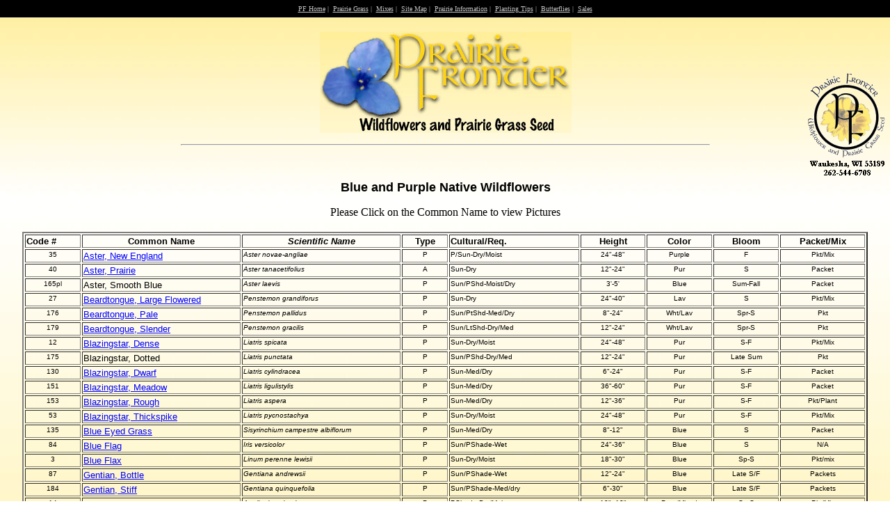

--- FILE ---
content_type: text/html
request_url: http://prairiefrontier.com/pages/natvpgs/native1a.html
body_size: 4098
content:
<!doctype html public "-//W3C//DTD HTML 3.2 Final//EN">

<html>
<head>
<title>Wildflowers - Native Blue & Purple by Prairie Frontier</title>
<meta name="description" content="Wildflowers, blue native species information by Prairie Frontier including photos, planting tips and guides for wildflower and prairie grass.">
<meta name="keywords" content="blue and purple wildflowers, wildflower, prairies, prairie grass, Wildflower and prairie grass seed, flowers, WILDFLOWERS, WildFlowers, native wildflowers, native grasses, seed mixes, nature, seed, seeds, wildflower photos, photos, pictures, cultural guides, natural landscaping, Wild Flowers, guide, growing, plants, planting, Wildflowers, landscaping, NATURE, Flowers, planting instructions, types of prairies, plant parts, herbs, flower families, plant hardiness zones, switch grass, big bluestem, little bluestem, butterfly weed, blazingstar, bergamot, blue, lupine, milkweed, legumes, tallgrass, garden, gardens, wildlife, attracting wildlife, habitat, meadow, wetland, savanna, drought, drought tolerant, soil types, attracting butterflies, hummingbirds, environment, natural, plants, natural flowers, nature, wildlife, birds, butterflies, e-cards, greeting cards">
</head>
<body background="../../gif-jpg/ayellowness.jpg" text="Black" link="Blue" vlink="Purple" alink="Green" topmargin="0" leftmargin="0" marginwidth="0" marginheight="0">
<table border="0" cellpadding="0" cellspacing="0" width="100%" bgcolor="#008000">
  <tr>
    <center><td bgcolor="black" width="100%" height="25" align="center"><font color="silver" face="MS SANS SERIF" size=-2><a href="http://www.prairiefrontier.com/"><font color="silver">PF Home</font></a> |&nbsp;
<a href="../prairegrs.htm""><font color="silver">Prairie Grass</font></a> |&nbsp;
<a href="../prfrmixes.html"><font color="silver">Mixes</font></a> |&nbsp
<a href="http://www.prairiefrontier.com/sitebrowser/sitebrwsr1.html"><font color="silver">Site Map</font></a> |&nbsp;
<a href="../prair&plntinfo.html"><font color="silver">Prairie Information</font></a> |&nbsp;
<a href="../plantipsa.html"><font color="silver">Planting Tips</font></a> |&nbsp;
<a href="butterflies/butterflies.html"><font color="silver">Butterflies</font></a> |&nbsp;
<a href="../sales.html"><font color="silver">Sales</font></a></font></td></center>
  </tr>
</table><br>
<table border=0 width=100%>
<tr>
<td width=20%><iframe src="http://rcm.amazon.com/e/cm?t=prairifrontiwild&o=1&p=8&l=as1&asins=0762737441&fc1=000000&IS2=1&lt1=_blank&lc1=0000FF&bc1=000000&bg1=FFFFFF&f=ifr&nou=1" style="width:120px;height:240px;" scrolling="no" marginwidth="0" marginheight="0" frameborder="0"></iframe></td>
<td width=60% align="center"><img src="../../gif-jpg/aspdrwtyello.jpg" width=362 height=145 border=0 alt=" "><p><hr><p><br><font size="4" face="Arial, Verdana" color="Black"><center><b>Blue and Purple Native Wildflowers</font></b><p>Please Click on the Common Name to view Pictures</td>
<td width="20%" align="right"><img src="../../1pflogo.gif" width=119 height=152 alt="PF Logo" border="0"></td>
</tr>
</table>
<p>

<table border="2" width="95%" align="center">
<tr valign="bottom">
<td align="left"><font face="Arial" size=-1><b>Code #&nbsp;&nbsp;&nbsp;&nbsp;</b></font></td>
<td align="center"><font face="Arial" size=-1><b>Common Name</b></font></td>
<td align="center"><font face="Arial" size=-1><b><i>Scientific Name</i></b></font></td>
<td align="center"><font face="Arial" size=-1><b>Type</b></font></td>
<td align="left"><font face="Arial" size=-1><b>Cultural/Req.</b></font></td>
<td align="center"><font face="Arial" size=-1><b>Height</b></font></td>
<td align="center"><font face="Arial" size=-1><b>Color</b></font></td>
<td align="center"><font face="Arial" size=-1><b>Bloom</b></font></td>
<td align="center"><font face="Arial" size=-1><b>Packet/Mix</b></font></td>
</tr>
<tr><td width="6%" valign="TOP">
<font face="Arial" size=1><p align="CENTER">35</font></td>
<td width="17%" valign="TOP">
<font face="Arial" size=2><a href="../natvpics/nativea1.html">Aster, New England</a></font></td>
<td width="17%" valign="TOP">
<i><font face="Arial" size=1>Aster novae-angliae</i></font></td>
<td width="5%" valign="TOP">
<font face="Arial" size=1><p align="CENTER">P</font></td>
<td width="14%" valign="TOP">
<font face="Arial" size=1>P/Sun-Dry/Moist</font></td>
<td width="7%" valign="TOP">
<font face="Arial" size=1><p align="CENTER">24"-48"</font></td>
<td width="7%" valign="TOP">
<font face="Arial" size=1><p align="CENTER">Purple</font></td>
<td width="7%" valign="TOP">
<font face="Arial" size=1><p align="CENTER">F</font></td>
<td width="9%" valign="TOP">
<font face="Arial" size=1><p align="CENTER">Pkt/Mix</font></td>
</tr>
<tr><td width="6%" valign="TOP">
<font face="Arial" size=1><p align="CENTER">40</font></td>
<td width="17%" valign="TOP">
<font face="Arial" size=2><a href="../natvpics/nativea1.html">Aster, Prairie</a></font></td>
<td width="17%" valign="TOP">
<i><font face="Arial" size=1>Aster tanacetifolius</i></font></td>
<td width="5%" valign="TOP">
<font face="Arial" size=1><p align="CENTER">A</font></td>
<td width="14%" valign="TOP">
<font face="Arial" size=1>Sun-Dry</font></td>
<td width="7%" valign="TOP">
<font face="Arial" size=1><p align="CENTER">12"-24"</font></td>
<td width="7%" valign="TOP">
<font face="Arial" size=1><p align="CENTER">Pur</font></td>
<td width="7%" valign="TOP">
<font face="Arial" size=1><p align="CENTER">S</font></td>
<td width="9%" valign="TOP">
<font face="Arial" size=1><p align="CENTER">Packet</font></td>
</tr>
<tr><td width="6%" valign="TOP">
<font face="Arial" size=1><p align="CENTER">165pl</font></td>
<td width="17%" valign="TOP">
<font face="Arial" size=2>Aster, Smooth Blue</font></td>
<td width="17%" valign="TOP">
<i><font face="Arial" size=1>Aster laevis</i></font></td>
<td width="5%" valign="TOP">
<font face="Arial" size=1><p align="CENTER">P</font></td>
<td width="14%" valign="TOP">
<font face="Arial" size=1>Sun/PShd-Moist/Dry</font></td>
<td width="7%" valign="TOP">
<font face="Arial" size=1><p align="CENTER">3'-5'</font></td>
<td width="7%" valign="TOP">
<font face="Arial" size=1><p align="CENTER">Blue</font></td>
<td width="7%" valign="TOP">
<font face="Arial" size=1><p align="CENTER">Sum-Fall</font></td>
<td width="9%" valign="TOP">
<font face="Arial" size=1><p align="CENTER">Packet</font></td>
</tr>
<tr><td width="6%" valign="TOP">
<font face="Arial" size=1><p align="CENTER">27</font></td>
<td width="17%" valign="TOP">
<font face="Arial" size=2><a href="../../flwrpics/lgflwrdb.jpg">Beardtongue, Large Flowered</a></font></td>
<td width="17%" valign="TOP">
<i><font face="Arial" size=1>Penstemon grandiforus</i></font></td>
<td width="5%" valign="TOP">
<font face="Arial" size=1><p align="CENTER">P</font></td>
<td width="14%" valign="TOP">
<font face="Arial" size=1>Sun-Dry</font></td>
<td width="7%" valign="TOP">
<font face="Arial" size=1><p align="CENTER">24"-40"</font></td>
<td width="7%" valign="TOP">
<font face="Arial" size=1><p align="CENTER">Lav</font></td>
<td width="7%" valign="TOP">
<font face="Arial" size=1><p align="CENTER">S</font></td>
<td width="9%" valign="TOP">
<font face="Arial" size=1><p align="CENTER">Pkt/Mix</font></td>
</tr>
<tr><td width="6%" valign="TOP">
<font face="Arial" size=1><p align="CENTER">176</font></td>
<td width="17%" valign="TOP">
<font face="Arial" size=2><a href="../natvpics/nativea1.html">Beardtongue, Pale</a></font></td>
<td width="17%" valign="TOP">
<i><font face="Arial" size=1>Penstemon pallidus</i></font></td>
<td width="5%" valign="TOP">
<font face="Arial" size=1><p align="CENTER">P</font></td>
<td width="14%" valign="TOP">
<font face="Arial" size=1>Sun/PtShd-Med/Dry</font></td>
<td width="7%" valign="TOP">
<font face="Arial" size=1><p align="CENTER">8"-24"</font></td>
<td width="7%" valign="TOP">
<font face="Arial" size=1><p align="CENTER">Wht/Lav</font></td>
<td width="7%" valign="TOP">
<font face="Arial" size=1><p align="CENTER">Spr-S</font></td>
<td width="9%" valign="TOP">
<font face="Arial" size=1><p align="CENTER">Pkt</font></td>
</tr>
<tr><td width="6%" valign="TOP">
<font face="Arial" size=1><p align="CENTER">179</font></td>
<td width="17%" valign="TOP">
<font face="Arial" size=2><a href="../natvpics/nativea1.html">Beardtongue, Slender</a></font></td>
<td width="17%" valign="TOP">
<i><font face="Arial" size=1>Penstemon gracilis</i></font></td>
<td width="5%" valign="TOP">
<font face="Arial" size=1><p align="CENTER">P</font></td>
<td width="14%" valign="TOP">
<font face="Arial" size=1>Sun/LtShd-Dry/Med</font></td>
<td width="7%" valign="TOP">
<font face="Arial" size=1><p align="CENTER">12"-24"</font></td>
<td width="7%" valign="TOP">
<font face="Arial" size=1><p align="CENTER">Wht/Lav</font></td>
<td width="7%" valign="TOP">
<font face="Arial" size=1><p align="CENTER">Spr-S</font></td>
<td width="9%" valign="TOP">
<font face="Arial" size=1><p align="CENTER">Pkt</font></td>
</tr>
<tr><td width="6%" valign="TOP">
<font face="Arial" size=1><p align="CENTER">12</font></td>
<td width="17%" valign="TOP">
<font face="Arial" size=2><a href="../natvpics/nativea2.html">Blazingstar, Dense</a></font></td>
<td width="17%" valign="TOP">
<i><font face="Arial" size=1>Liatris spicata</i></font></td>
<td width="5%" valign="TOP">
<font face="Arial" size=1><p align="CENTER">P</font></td>
<td width="14%" valign="TOP">
<font face="Arial" size=1>Sun-Dry/Moist</font></td>
<td width="7%" valign="TOP">
<font face="Arial" size=1><p align="CENTER">24"-48"</font></td>
<td width="7%" valign="TOP">
<font face="Arial" size=1><p align="CENTER">Pur</font></td>
<td width="7%" valign="TOP">
<font face="Arial" size=1><p align="CENTER">S-F</font></td>
<td width="9%" valign="TOP">
<font face="Arial" size=1><p align="CENTER">Pkt/Mix</font></td>
</tr>
<tr><td width="6%" valign="TOP">
<font face="Arial" size=1><p align="CENTER">175</font></td>
<td width="17%" valign="TOP">
<font face="Arial" size=2>Blazingstar, Dotted</font></td>
<td width="17%" valign="TOP">
<i><font face="Arial" size=1>Liatris punctata</i></font></td>
<td width="5%" valign="TOP">
<font face="Arial" size=1><p align="CENTER">P</font></td>
<td width="14%" valign="TOP">
<font face="Arial" size=1>Sun/PShd-Dry/Med</font></td>
<td width="7%" valign="TOP">
<font face="Arial" size=1><p align="CENTER">12"-24"</font></td>
<td width="7%" valign="TOP">
<font face="Arial" size=1><p align="CENTER">Pur</font></td>
<td width="7%" valign="TOP">
<font face="Arial" size=1><p align="CENTER">Late Sum</font></td>
<td width="9%" valign="TOP">
<font face="Arial" size=1><p align="CENTER">Pkt</font></td>
</tr>
<tr><td width="6%" valign="TOP">
<font face="Arial" size=1><p align="CENTER">130</font></td>
<td width="17%" valign="TOP">
<font face="Arial" size=2><a href="../natvpics/nativea2.html">Blazingstar, Dwarf</a></font></td>
<td width="17%" valign="TOP">
<i><font face="Arial" size=1>Liatris cylindracea</i></font></td>
<td width="5%" valign="TOP">
<font face="Arial" size=1><p align="CENTER">P</font></td>
<td width="14%" valign="TOP">
<font face="Arial" size=1>Sun-Med/Dry</font></td>
<td width="7%" valign="TOP">
<font face="Arial" size=1><p align="CENTER">6"-24"</font></td>
<td width="7%" valign="TOP">
<font face="Arial" size=1><p align="CENTER">Pur</font></td>
<td width="7%" valign="TOP">
<font face="Arial" size=1><p align="CENTER">S-F</font></td>
<td width="9%" valign="TOP">
<font face="Arial" size=1><p align="CENTER">Packet</font></td>
</tr>
<tr><td width="6%" valign="TOP">
<font face="Arial" size=1><p align="CENTER">151</font></td>
<td width="17%" valign="TOP">
<font face="Arial" size=2><a href="../natvpics/nativea2.html">Blazingstar, Meadow</a></font></td>
<td width="17%" valign="TOP">
<i><font face="Arial" size=1>Liatris ligulistylis</i></font></td>
<td width="5%" valign="TOP">
<font face="Arial" size=1><p align="CENTER">P</font></td>
<td width="14%" valign="TOP">
<font face="Arial" size=1>Sun-Med/Dry</font></td>
<td width="7%" valign="TOP">
<font face="Arial" size=1><p align="CENTER">36"-60"</font></td>
<td width="7%" valign="TOP">
<font face="Arial" size=1><p align="CENTER">Pur</font></td>
<td width="7%" valign="TOP">
<font face="Arial" size=1><p align="CENTER">S-F</font></td>
<td width="9%" valign="TOP">
<font face="Arial" size=1><p align="CENTER">Packet</font></td>
</tr>
<tr><td width="6%" valign="TOP">
<font face="Arial" size=1><p align="CENTER">153</font></td>
<td width="17%" valign="TOP">
<font face="Arial" size=2><a href="../natvpics/nativea2.html">Blazingstar, Rough</a></font></td>
<td width="17%" valign="TOP">
<i><font face="Arial" size=1>Liatris aspera</i></font></td>
<td width="5%" valign="TOP">
<font face="Arial" size=1><p align="CENTER">P</font></td>
<td width="14%" valign="TOP">
<font face="Arial" size=1>Sun-Med/Dry</font></td>
<td width="7%" valign="TOP">
<font face="Arial" size=1><p align="CENTER">12"-36"</font></td>
<td width="7%" valign="TOP">
<font face="Arial" size=1><p align="CENTER">Pur</font></td>
<td width="7%" valign="TOP">
<font face="Arial" size=1><p align="CENTER">S-F</font></td>
<td width="9%" valign="TOP">
<font face="Arial" size=1><p align="CENTER">Pkt/Plant</font></td>
</tr>
<tr><td width="6%" valign="TOP">
<font face="Arial" size=1><p align="CENTER">53</font></td>
<td width="17%" valign="TOP">
<font face="Arial" size=2><a href="../natvpics/nativea2.html">Blazingstar, Thickspike</a></font></td>
<td width="17%" valign="TOP">
<i><font face="Arial" size=1>Liatris pycnostachya</i></font></td>
<td width="5%" valign="TOP">
<font face="Arial" size=1><p align="CENTER">P</font></td>
<td width="14%" valign="TOP">
<font face="Arial" size=1>Sun-Dry/Moist</font></td>
<td width="7%" valign="TOP">
<font face="Arial" size=1><p align="CENTER">24"-48"</font></td>
<td width="7%" valign="TOP">
<font face="Arial" size=1><p align="CENTER">Pur</font></td>
<td width="7%" valign="TOP">
<font face="Arial" size=1><p align="CENTER">S-F</font></td>
<td width="9%" valign="TOP">
<font face="Arial" size=1><p align="CENTER">Pkt/Mix</font></td>
</tr>
<tr><td width="6%" valign="TOP">
<font face="Arial" size=1><p align="CENTER">135</font></td>
<td width="17%" valign="TOP">
<font face="Arial" size=2><a href="../natvpics/nativea3.html">Blue Eyed Grass</a></font></td>
<td width="17%" valign="TOP">
<i><font face="Arial" size=1>Sisyrinchium campestre albiflorum</i></font></td>
<td width="5%" valign="TOP">
<font face="Arial" size=1><p align="CENTER">P</font></td>
<td width="14%" valign="TOP">
<font face="Arial" size=1>Sun-Med/Dry</font></td>
<td width="7%" valign="TOP">
<font face="Arial" size=1><p align="CENTER">8"-12"</font></td>
<td width="7%" valign="TOP">
<font face="Arial" size=1><p align="CENTER">Blue</font></td>
<td width="7%" valign="TOP">
<font face="Arial" size=1><p align="CENTER">S</font></td>
<td width="9%" valign="TOP">
<font face="Arial" size=1><p align="CENTER">Packet</font></td>
</tr>
<tr><td width="6%" valign="TOP">
<font face="Arial" size=1><p align="CENTER">84</font></td>
<td width="17%" valign="TOP">
<font face="Arial" size=2><a href="../natvpics/nativea3.html">Blue Flag</a></font></td>
<td width="17%" valign="TOP">
<i><font face="Arial" size=1>Iris versicolor</i></font></td>
<td width="5%" valign="TOP">
<font face="Arial" size=1><p align="CENTER">P</font></td>
<td width="14%" valign="TOP">
<font face="Arial" size=1>Sun/PShade-Wet</font></td>
<td width="7%" valign="TOP">
<font face="Arial" size=1><p align="CENTER">24"-36"</font></td>
<td width="7%" valign="TOP">
<font face="Arial" size=1><p align="CENTER">Blue</font></td>
<td width="7%" valign="TOP">
<font face="Arial" size=1><p align="CENTER">S</font></td>
<td width="9%" valign="TOP">
<font face="Arial" size=1><p align="CENTER">N/A</font></td>
</tr>
<tr><td width="6%" valign="TOP">
<font face="Arial" size=1><p align="CENTER">3</font></td>
<td width="17%" valign="TOP">
<font face="Arial" size=2><a href="../natvpics/nativea3.html">Blue Flax</a></font></td>
<td width="17%" valign="TOP">
<i><font face="Arial" size=1>Linum perenne lewisii</i></font></td>
<td width="5%" valign="TOP">
<font face="Arial" size=1><p align="CENTER">P</font></td>
<td width="14%" valign="TOP">
<font face="Arial" size=1>Sun-Dry/Moist</font></td>
<td width="7%" valign="TOP">
<font face="Arial" size=1><p align="CENTER">18"-30"</font></td>
<td width="7%" valign="TOP">
<font face="Arial" size=1><p align="CENTER">Blue</font></td>
<td width="7%" valign="TOP">
<font face="Arial" size=1><p align="CENTER">Sp-S</font></td>
<td width="9%" valign="TOP">
<font face="Arial" size=1><p align="CENTER">Pkt/mix</font></td>
</tr>
<tr><td width="6%" valign="TOP">
<font face="Arial" size=1><p align="CENTER">87</font></td>
<td width="17%" valign="TOP">
<font face="Arial" size=2><a href="../natvpics/nativea3.html">Gentian, Bottle</a></font></td>
<td width="17%" valign="TOP">
<i><font face="Arial" size=1>Gentiana andrewsii</i></font></td>
<td width="5%" valign="TOP">
<font face="Arial" size=1><p align="CENTER">P</font></td>
<td width="14%" valign="TOP">
<font face="Arial" size=1>Sun/PShade-Wet</font></td>
<td width="7%" valign="TOP">
<font face="Arial" size=1><p align="CENTER">12"-24"</font></td>
<td width="7%" valign="TOP">
<font face="Arial" size=1><p align="CENTER">Blue</font></td>
<td width="7%" valign="TOP">
<font face="Arial" size=1><p align="CENTER">Late S/F</font></td>
<td width="9%" valign="TOP">
<font face="Arial" size=1><p align="CENTER">Packets</font></td>
</tr>

<tr><td width="6%" valign="TOP">
<font face="Arial" size=1><p align="CENTER">184</font></td>
<td width="17%" valign="TOP">
<font face="Arial" size=2><a href="../natvpics/nativea3.html">Gentian, Stiff</a></font></td>
<td width="17%" valign="TOP">
<i><font face="Arial" size=1>Gentiana quinquefolia</i></font></td>
<td width="5%" valign="TOP">
<font face="Arial" size=1><p align="CENTER">P</font></td>
<td width="14%" valign="TOP">
<font face="Arial" size=1>Sun/PShade-Med/dry</font></td>
<td width="7%" valign="TOP">
<font face="Arial" size=1><p align="CENTER">6"-30"</font></td>
<td width="7%" valign="TOP">
<font face="Arial" size=1><p align="CENTER">Blue</font></td>
<td width="7%" valign="TOP">
<font face="Arial" size=1><p align="CENTER">Late S/F</font></td>
<td width="9%" valign="TOP">
<font face="Arial" size=1><p align="CENTER">Packets</font></td>
</tr>

<tr><td width="6%" valign="TOP">
<font face="Arial" size=1><p align="CENTER">14</font></td>
<td width="17%" valign="TOP">
<font face="Arial" size=2><a href="../natvpics/nativea3.html">Columbine, Dwarf</a></font></td>
<td width="17%" valign="TOP">
<i><font face="Arial" size=1>Aquilegia vulgaris</i></font></td>
<td width="5%" valign="TOP">
<font face="Arial" size=1><p align="CENTER">P</font></td>
<td width="14%" valign="TOP">
<font face="Arial" size=1>PShade-Dry/Moist</font></td>
<td width="7%" valign="TOP">
<font face="Arial" size=1><p align="CENTER">10"- 18"</font></td>
<td width="7%" valign="TOP">
<font face="Arial" size=1><p align="CENTER">Purp/Mixed</font></td>
<td width="7%" valign="TOP">
<font face="Arial" size=1><p align="CENTER">Sp-S</font></td>
<td width="9%" valign="TOP">
<font face="Arial" size=1><p align="CENTER">Pkt/Mix</font></td>
</tr>
<tr><td width="6%" valign="TOP">
<font face="Arial" size=1><p align="CENTER">37</font></td>
<td width="17%" valign="TOP">
<font face="Arial" size=2><a href="../natvpics/nativea3.html">Coneflower, Pale Purple</a></font></td>
<td width="17%" valign="TOP">
<i><font face="Arial" size=1>Echinacea pallida</i></font></td>
<td width="5%" valign="TOP">
<font face="Arial" size=1><p align="CENTER">P</font></td>
<td width="14%" valign="TOP">
<font face="Arial" size=1>Sun-Moist/Dry</font></td>
<td width="7%" valign="TOP">
<font face="Arial" size=1><p align="CENTER">24"-42"</font></td>
<td width="7%" valign="TOP">
<font face="Arial" size=1><p align="CENTER">Lav</font></td>
<td width="7%" valign="TOP">
<font face="Arial" size=1><p align="CENTER">S</font></td>
<td width="9%" valign="TOP">
<font face="Arial" size=1><p align="CENTER">Pkt/Mix</font></td>
</tr>
<tr><td width="6%" valign="TOP">
<font face="Arial" size=1><p align="CENTER">42</font></td>
<td width="17%" valign="TOP">
<font face="Arial" size=2><a href="../natvpics/nativea3.html">Coneflower, Purple</a></font></td>
<td width="17%" valign="TOP">
<i><font face="Arial" size=1>Echinacea purpurea</i></font></td>
<td width="5%" valign="TOP">
<font face="Arial" size=1><p align="CENTER">P</font></td>
<td width="14%" valign="TOP">
<font face="Arial" size=1>Sun/PSun-Dry/Moist</font></td>
<td width="7%" valign="TOP">
<font face="Arial" size=1><p align="CENTER">36"-48"</font></td>
<td width="7%" valign="TOP">
<font face="Arial" size=1><p align="CENTER">Pur</font></td>
<td width="7%" valign="TOP">
<font face="Arial" size=1><p align="CENTER">S-F</font></td>
<td width="9%" valign="TOP">
<font face="Arial" size=1><p align="CENTER">Pkt/Mix</font></td>
</tr>
<tr><td width="6%" valign="TOP">
<font face="Arial" size=1><p align="CENTER">13</font></td>
<td width="17%" valign="TOP">
<font face="Arial" size=2><a href="../natvpics/nativea4.html">Dotted Mint</a></font></td>
<td width="17%" valign="TOP">
<i><font face="Arial" size=1>Monarda punctata</i></font></td>
<td width="5%" valign="TOP">
<font face="Arial" size=1><p align="CENTER">B</font></td>
<td width="14%" valign="TOP">
<font face="Arial" size=1>Sun/PSun-Dry</font></td>
<td width="7%" valign="TOP">
<font face="Arial" size=1><p align="CENTER">8"-30"</font></td>
<td width="7%" valign="TOP">
<font face="Arial" size=1><p align="CENTER">Lav</font></td>
<td width="7%" valign="TOP">
<font face="Arial" size=1><p align="CENTER">S-F</font></td>
<td width="9%" valign="TOP">
<font face="Arial" size=1><p align="CENTER">Pkt</font></td>
</tr>
</tr>
<tr><td width="6%" valign="TOP">
<font face="Arial" size=1><p align="CENTER">77</font></td>
<td width="17%" valign="TOP">
<font face="Arial" size=2><a href="../natvpics/nativea4.html">Harebell</a></font></td>
<td width="17%" valign="TOP">
<i><font face="Arial" size=1>Campanula rotundifolia</i></font></td>
<td width="5%" valign="TOP">
<font face="Arial" size=1><p align="CENTER">P</font></td>
<td width="14%" valign="TOP">
<font face="Arial" size=1>Sun/PSun-Med/Dry</font></td>
<td width="7%" valign="TOP">
<font face="Arial" size=1><p align="CENTER">4"-20"</font></td>
<td width="7%" valign="TOP">
<font face="Arial" size=1><p align="CENTER">Purp</font></td>
<td width="7%" valign="TOP">
<font face="Arial" size=1><p align="CENTER">S</font></td>
<td width="9%" valign="TOP">
<font face="Arial" size=1><p align="CENTER">N/A</font></td>
</tr>
<tr><td width="6%" valign="TOP">
<font face="Arial" size=1><p align="CENTER">24</font></td>
<td width="17%" valign="TOP">
<font face="Arial" size=2>Ironweed</font></td>
<td width="17%" valign="TOP">
<i><font face="Arial" size=1>Missurica fasciculata</i></font></td>
<td width="5%" valign="TOP">
<font face="Arial" size=1><p align="CENTER">P</font></td>
<td width="14%" valign="TOP">
<font face="Arial" size=1>Sun/PShade-Moist</font></td>
<td width="7%" valign="TOP">
<font face="Arial" size=1><p align="CENTER">36"-60"</font></td>
<td width="7%" valign="TOP">
<font face="Arial" size=1><p align="CENTER">Pur</font></td>
<td width="7%" valign="TOP">
<font face="Arial" size=1><p align="CENTER">S-F</font></td>
<td width="9%" valign="TOP">
<font face="Arial" size=1><p align="CENTER">Pkt/Mix</font></td>
</tr>
<tr><td width="6%" valign="TOP">
<font face="Arial" size=1><p align="CENTER">182</font></td>
<td width="17%" valign="TOP">
<font face="Arial" size=2><a href="../natvpics/nativea4.html">Ironweed, Common</a></font></td>
<td width="17%" valign="TOP">
<i><font face="Arial" size=1>Veronia fasciculata</i></font></td>
<td width="5%" valign="TOP">
<font face="Arial" size=1><p align="CENTER">P</font></td>
<td width="14%" valign="TOP">
<font face="Arial" size=1>Sun/PSun-Dry/Moist-Med</font></td>
<td width="7%" valign="TOP">
<font face="Arial" size=1><p align="CENTER">4'-6'</font></td>
<td width="7%" valign="TOP">
<font face="Arial" size=1><p align="CENTER">Purple</font></td>
<td width="7%" valign="TOP">
<font face="Arial" size=1><p align="CENTER">S-F</font></td>
<td width="9%" valign="TOP">
<font face="Arial" size=1><p align="CENTER">Packet</font></td>
</tr>
<tr><td width="6%" valign="TOP">
<font face="Arial" size=1><p align="CENTER">163</font></td>
<td width="17%" valign="TOP">
<font face="Arial" size=2><a href="../natvpics/nativea4.html">Lavender Hyssop</a></font></td>
<td width="17%" valign="TOP">
<i><font face="Arial" size=1>Agastache foemiculum</i></font></td>
<td width="5%" valign="TOP">
<font face="Arial" size=1><p align="CENTER">P</font></td>
<td width="14%" valign="TOP">
<font face="Arial" size=1>Sun/PShd-Med/Dry</font></td>
<td width="7%" valign="TOP">
<font face="Arial" size=1><p align="CENTER">1'-3'</font></td>
<td width="7%" valign="TOP">
<font face="Arial" size=1><p align="CENTER">Pur</font></td>
<td width="7%" valign="TOP">
<font face="Arial" size=1><p align="CENTER">S</font></td>
<td width="9%" valign="TOP">
<font face="Arial" size=1><p align="CENTER">Pkt/Plant</font></td>
</tr>
<tr><td width="6%" valign="TOP">
<font face="Arial" size=1><p align="CENTER">28</font></td>
<td width="17%" valign="TOP">
<font face="Arial" size=2><a href="../natvpics/nativea4.html">Leadplant</a></font></td>
<td width="17%" valign="TOP">
<i><font face="Arial" size=1>Amorpha canescens</i></font></td>
<td width="5%" valign="TOP">
<font face="Arial" size=1><p align="CENTER">P</font></td>
<td width="14%" valign="TOP">
<font face="Arial" size=1>Sun-Dry</font></td>
<td width="7%" valign="TOP">
<font face="Arial" size=1><p align="CENTER">24"42"</font></td>
<td width="7%" valign="TOP">
<font face="Arial" size=1><p align="CENTER">Pur</font></td>
<td width="7%" valign="TOP">
<font face="Arial" size=1><p align="CENTER">S</font></td>
<td width="9%" valign="TOP">
<font face="Arial" size=1><p align="CENTER">Pkt/Mix</font></td>
</tr>
<tr><td width="6%" valign="TOP">
<font face="Arial" size=1><p align="CENTER">29</font></td>
<td width="17%" valign="TOP">
<font face="Arial" size=2><a href="../natvpics/nativea5.html">Lemon Mint</a></font></td>
<td width="17%" valign="TOP">
<i><font face="Arial" size=1>Monarda citriodora</i></font></td>
<td width="5%" valign="TOP">
<font face="Arial" size=1><p align="CENTER">P</font></td>
<td width="14%" valign="TOP">
<font face="Arial" size=1>Sun-Dry/Moist</font></td>
<td width="7%" valign="TOP">
<font face="Arial" size=1><p align="CENTER">12"-24"</font></td>
<td width="7%" valign="TOP">
<font face="Arial" size=1><p align="CENTER">Lav/Wht</font></td>
<td width="7%" valign="TOP">
<font face="Arial" size=1><p align="CENTER">Sp-S</font></td>
<td width="9%" valign="TOP">
<font face="Arial" size=1><p align="CENTER">Packet</font></td>
</tr>
<tr><td width="6%" valign="TOP">
<font face="Arial" size=1><p align="CENTER">20</font></td>
<td width="17%" valign="TOP">
<font face="Arial" size=2><a href="../natvpics/nativea5.html">Lobelia,Great Blue</a></font></td>
<td width="17%" valign="TOP">
<i><font face="Arial" size=1>Lobelia siphilitica</i></font></td>
<td width="5%" valign="TOP">
<font face="Arial" size=1><p align="CENTER">P</font></td>
<td width="14%" valign="TOP">
<font face="Arial" size=1>Sun/PShade-Wet/Moist</font></td>
<td width="7%" valign="TOP">
<font face="Arial" size=1><p align="CENTER">12"-48"</font></td>
<td width="7%" valign="TOP">
<font face="Arial" size=1><p align="CENTER">Blue</font></td>
<td width="7%" valign="TOP">
<font face="Arial" size=1><p align="CENTER">S-F</font></td>
<td width="9%" valign="TOP">
<font face="Arial" size=1><p align="CENTER">Pkt/Mix</font></td>
</tr>
<tr><td width="6%" valign="TOP">
<font face="Arial" size=1><p align="CENTER">180</font></td>
<td width="17%" valign="TOP">
<font face="Arial" size=2><a href="../natvpics/nativea5.html">Lobelia, Pale Spiked</a></font></td>
<td width="17%" valign="TOP">
<i><font face="Arial" size=1>Lobelia spicata</i></font></td>
<td width="5%" valign="TOP">
<font face="Arial" size=1><p align="CENTER">P</font></td>
<td width="14%" valign="TOP">
<font face="Arial" size=1>Sun/PShade-Wet/Moist</font></td>
<td width="7%" valign="TOP">
<font face="Arial" size=1><p align="CENTER">8"-30"</font></td>
<td width="7%" valign="TOP">
<font face="Arial" size=1><p align="CENTER">Lav</font></td>
<td width="7%" valign="TOP">
<font face="Arial" size=1><p align="CENTER">Spr-S</font></td>
<td width="9%" valign="TOP">
<font face="Arial" size=1><p align="CENTER">Pkt</font></td>
</tr>
<tr><td width="6%" valign="TOP">
<font face="Arial" size=1><p align="CENTER">30</font></td>
<td width="17%" valign="TOP">
<font face="Arial" size=2><a href="../natvpics/nativea5.html">Lupine</a></font></td>
<td width="17%" valign="TOP">
<i><font face="Arial" size=1>Lupinus perennis</i></font></td>
<td width="5%" valign="TOP">
<font face="Arial" size=1><p align="CENTER">P</font></td>
<td width="14%" valign="TOP">
<font face="Arial" size=1>Sun-Dry/Moist</font></td>
<td width="7%" valign="TOP">
<font face="Arial" size=1><p align="CENTER">12"36"</font></td>
<td width="7%" valign="TOP">
<font face="Arial" size=1><p align="CENTER">Blue</font></td>
<td width="7%" valign="TOP">
<font face="Arial" size=1><p align="CENTER">Sp-S</font></td>
<td width="9%" valign="TOP">
<font face="Arial" size=1><p align="CENTER">Pkt/mix</font></td>
</tr>
<tr><td width="6%" valign="TOP">
<font face="Arial" size=1><p align="CENTER">137</font></td>
<td width="17%" valign="TOP">
<font face="Arial" size=2><a href="../natvpics/nativea5.html">Marsh Cinquefoil</a></font></td>
<td width="17%" valign="TOP">
<i><font face="Arial" size=1>Potentilla palustris</i></font></td>
<td width="5%" valign="TOP">
<font face="Arial" size=1><p align="CENTER">P</font></td>
<td width="14%" valign="TOP">
<font face="Arial" size=1>Sun-Moist/Wet</font></td>
<td width="7%" valign="TOP">
<font face="Arial" size=1><p align="CENTER">4"-24"</font></td>
<td width="7%" valign="TOP">
<font face="Arial" size=1><p align="CENTER">Pur/Mar</font></td>
<td width="7%" valign="TOP">
<font face="Arial" size=1><p align="CENTER">S</font></td>
<td width="9%" valign="TOP">
<font face="Arial" size=1><p align="CENTER">N/A</font></td>
</tr>
<tr><td width="6%" valign="TOP">
<font face="Arial" size=1><p align="CENTER">9</font></td>
<td width="17%" valign="TOP">
<font face="Arial" size=2><a href="../natvpics/nativea5.html">Milkweed, Common</a></font></td>
<td width="17%" valign="TOP">
<i><font face="Arial" size=1>Asclepias syriaca</i></font></td>
<td width="5%" valign="TOP">
<font face="Arial" size=1><p align="CENTER">P</font></td>
<td width="14%" valign="TOP">
<font face="Arial" size=1>Sun/PSun-Dry/Moist</font></td>
<td width="7%" valign="TOP">
<font face="Arial" size=1><p align="CENTER">36"-48"</font></td>
<td width="7%" valign="TOP">
<font face="Arial" size=1><p align="CENTER">Pur/Pink</font></td>
<td width="7%" valign="TOP">
<font face="Arial" size=1><p align="CENTER">S</font></td>
<td width="9%" valign="TOP">
<font face="Arial" size=1><p align="CENTER">Pkt/Mix</font></td>
</tr>
<tr><td width="6%" valign="TOP">
<font face="Arial" size=1><p align="CENTER">181</font></td>
<td width="17%" valign="TOP">
<font face="Arial" size=2>Milkweed, Showy</font></td>
<td width="17%" valign="TOP">
<i><font face="Arial" size=1>Asclepias speciosa</i></font></td>
<td width="5%" valign="TOP">
<font face="Arial" size=1><p align="CENTER">P</font></td>
<td width="14%" valign="TOP">
<font face="Arial" size=1>Sun-Med/Dry</font></td>
<td width="7%" valign="TOP">
<font face="Arial" size=1><p align="CENTER">36"-48"</font></td>
<td width="7%" valign="TOP">
<font face="Arial" size=1><p align="CENTER">Pur</font></td>
<td width="7%" valign="TOP">
<font face="Arial" size=1><p align="CENTER">Sum</font></td>
<td width="9%" valign="TOP">
<font face="Arial" size=1><p align="CENTER">Packet</font></td>
</tr>
<tr><td width="6%" valign="TOP">
<font face="Arial" size=1><p align="CENTER">34</font></td>
<td width="17%" valign="TOP">
<font face="Arial" size=2>Mountain Garland</font></td>
<td width="17%" valign="TOP">
<i><font face="Arial" size=1>Clarkia unguiculate</i></font></td>
<td width="5%" valign="TOP">
<font face="Arial" size=1><p align="CENTER">A</font></td>
<td width="14%" valign="TOP">
<font face="Arial" size=1>Sun-Dry/Moist</font></td>
<td width="7%" valign="TOP">
<font face="Arial" size=1><p align="CENTER">18"-36"</font></td>
<td width="7%" valign="TOP">
<font face="Arial" size=1><p align="CENTER">Pnk/Lav</font></td>
<td width="7%" valign="TOP">
<font face="Arial" size=1><p align="CENTER">Sp-S</font></td>
<td width="9%" valign="TOP">
<font face="Arial" size=1><p align="CENTER">Pkt/Mix</font></td>
</tr>
<tr><td width="6%" valign="TOP">
<font face="Arial" size=1><p align="CENTER">36</font></td>
<td width="17%" valign="TOP">
<font face="Arial" size=2><a href="../natvpics/nativea6.html">Nodding Pink Onion</a></font></td>
<td width="17%" valign="TOP">
<i><font face="Arial" size=1>Allium cernuum</i></font></td>
<td width="5%" valign="TOP">
<font face="Arial" size=1><p align="CENTER">P</font></td>
<td width="14%" valign="TOP">
<font face="Arial" size=1>Sun/PSun-Dry/Moist</font></td>
<td width="7%" valign="TOP">
<font face="Arial" size=1><p align="CENTER">10"-20"</font></td>
<td width="7%" valign="TOP">
<font face="Arial" size=1><p align="CENTER">Lav</font></td>
<td width="7%" valign="TOP">
<font face="Arial" size=1><p align="CENTER">S-F</font></td>
<td width="9%" valign="TOP">
<font face="Arial" size=1><p align="CENTER">Pkt/Mix</font></td>
</tr>
<tr><td width="6%" valign="TOP">
<font face="Arial" size=1><p align="CENTER">109</font></td>
<td width="17%" valign="TOP">
<font face="Arial" size=2><a href="../natvpics/nativea6.html">Pitcher Plant</a></font></td>
<td width="17%" valign="TOP">
<i><font face="Arial" size=1>Sarracenia purpurea</i></font></td>
<td width="5%" valign="TOP">
<font face="Arial" size=1><p align="CENTER">P</font></td>
<td width="14%" valign="TOP">
<font face="Arial" size=1>Sun-Wet</font></td>
<td width="7%" valign="TOP">
<font face="Arial" size=1><p align="CENTER">1'-2'</font></td>
<td width="7%" valign="TOP">
<font face="Arial" size=1><p align="CENTER">Pur</font></td>
<td width="7%" valign="TOP">
<font face="Arial" size=1><p align="CENTER">Spr/S</font></td>
<td width="9%" valign="TOP">
<font face="Arial" size=1><p align="CENTER">N/A</font></td>
</tr>
<tr><td width="6%" valign="TOP">
<font face="Arial" size=1><p align="CENTER">43</font></td>
<td width="17%" valign="TOP">
<font face="Arial" size=2><a href="../natvpics/nativea6.html">Prairie Clover, Purple</a></font></td>
<td width="17%" valign="TOP">
<i><font face="Arial" size=1>Petalostemum purpureum</i></font></td>
<td width="5%" valign="TOP">
<font face="Arial" size=1><p align="CENTER">P</font></td>
<td width="14%" valign="TOP">
<font face="Arial" size=1>Sun-Moist/Dry</font></td>
<td width="7%" valign="TOP">
<font face="Arial" size=1><p align="CENTER">12"-36"</font></td>
<td width="7%" valign="TOP">
<font face="Arial" size=1><p align="CENTER">Pur</font></td>
<td width="7%" valign="TOP">
<font face="Arial" size=1><p align="CENTER">S-F</font></td>
<td width="9%" valign="TOP">
<font face="Arial" size=1><p align="CENTER">Pkt/mix</font></td>
</tr>
<tr><td width="6%" valign="TOP">
<font face="Arial" size=1><p align="CENTER">159</font></td>
<td width="17%" valign="TOP">
<font face="Arial" size=2>Prairie Onion</font></td>
<td width="17%" valign="TOP">
<i><font face="Arial" size=1>Allium stellatum</i></font></td>
<td width="5%" valign="TOP">
<font face="Arial" size=1><p align="CENTER">P</font></td>
<td width="14%" valign="TOP">
<font face="Arial" size=1>Sun-Med/Dry</font></td>
<td width="7%" valign="TOP">
<font face="Arial" size=1><p align="CENTER">12"-24"</font></td>
<td width="7%" valign="TOP">
<font face="Arial" size=1><p align="CENTER">Lav</font></td>
<td width="7%" valign="TOP">
<font face="Arial" size=1><p align="CENTER">S</font></td>
<td width="9%" valign="TOP">
<font face="Arial" size=1><p align="CENTER">Packet</font></td>
</tr>
<tr><td width="6%" valign="TOP">
<font face="Arial" size=1><p align="CENTER">50</font></td>
<td width="17%" valign="TOP">
<font face="Arial" size=2><a href="../natvpics/nativea6.html">Spiderwort</a></font></td>
<td width="17%" valign="TOP">
<i><font face="Arial" size=1>Tradescantia ohiensis</i></font></td>
<td width="5%" valign="TOP">
<font face="Arial" size=1><p align="CENTER">P</font></td>
<td width="14%" valign="TOP">
<font face="Arial" size=1>Sun/PSun-Dry/Moist</font></td>
<td width="7%" valign="TOP">
<font face="Arial" size=1><p align="CENTER">18"-36</font></td>
<td width="7%" valign="TOP">
<font face="Arial" size=1><p align="CENTER">Blue</font></td>
<td width="7%" valign="TOP">
<font face="Arial" size=1><p align="CENTER">S-F</font></td>
<td width="9%" valign="TOP">
<font face="Arial" size=1><p align="CENTER">Pkt/Mix</font></td>
</tr>
<tr><td width="6%" valign="TOP">
<font face="Arial" size=1><p align="CENTER">4</font></td>
<td width="17%" valign="TOP">
<font face="Arial" size=2><a href="../natvpics/nativea6.html">Vervain, Blue</a></font></td>
<td width="17%" valign="TOP">
<i><font face="Arial" size=1>Verbena hastata</i></font></td>
<td width="5%" valign="TOP">
<font face="Arial" size=1><p align="CENTER">P</font></td>
<td width="14%" valign="TOP">
<font face="Arial" size=1>Sun-Wet/Moist</font></td>
<td width="7%" valign="TOP">
<font face="Arial" size=1><p align="CENTER">16"-40"</font></td>
<td width="7%" valign="TOP">
<font face="Arial" size=1><p align="CENTER">Blue</font></td>
<td width="7%" valign="TOP">
<font face="Arial" size=1><p align="CENTER">S-F</font></td>
<td width="9%" valign="TOP">
<font face="Arial" size=1><p align="CENTER">Pkt/Mix</font></td>
</tr>
<tr><td width="6%" valign="TOP">
<font face="Arial" size=1><p align="CENTER">21</font></td>
<td width="17%" valign="TOP">
<font face="Arial" size=2><a href="../natvpics/nativea7.html">Vervain, Hoary</a></font></td>
<td width="17%" valign="TOP">
<i><font face="Arial" size=1>Verbena stricta</i></font></td>
<td width="5%" valign="TOP">
<font face="Arial" size=1><p align="CENTER">P</font></td>
<td width="14%" valign="TOP">
<font face="Arial" size=1>Sun-Moist/Dry</font></td>
<td width="7%" valign="TOP">
<font face="Arial" size=1><p align="CENTER">24"-36"</font></td>
<td width="7%" valign="TOP">
<font face="Arial" size=1><p align="CENTER">Blue</font></td>
<td width="7%" valign="TOP">
<font face="Arial" size=1><p align="CENTER">S-F</font></td>
<td width="9%" valign="TOP">
<font face="Arial" size=1><p align="CENTER">Pkt/Mix</font></td>
</tr>
<tr><td width="6%" valign="TOP">
<font face="Arial" size=1><p align="CENTER">117</font></td>
<td width="17%" valign="TOP">
<font face="Arial" size=2><a href="../natvpics/nativea7.html">Violet, Arrowleaf</a></font></td>
<td width="17%" valign="TOP">
<i><font face="Arial" size=1>Viola sagittata</i></font></td>
<td width="5%" valign="TOP">
<font face="Arial" size=1><p align="CENTER">P</font></td>
<td width="14%" valign="TOP">
<font face="Arial" size=1>Sun-Moist/Dry</font></td>
<td width="7%" valign="TOP">
<font face="Arial" size=1><p align="CENTER">2"-5"</font></td>
<td width="7%" valign="TOP">
<font face="Arial" size=1><p align="CENTER">Pur</font></td>
<td width="7%" valign="TOP">
<font face="Arial" size=1><p align="CENTER">Spr</font></td>
<td width="9%" valign="TOP">
<font face="Arial" size=1><p align="CENTER">N/A</font></td>
</tr>
<tr><td width="6%" valign="TOP">
<font face="Arial" size=1><p align="CENTER">91</font></td>
<td width="17%" valign="TOP">
<font face="Arial" size=2><a href="../natvpics/nativea7.html">Violet, Birds Foot</a></font></td>
<td width="17%" valign="TOP">
<i><font face="Arial" size=1>Viola pedata</i></font></td>
<td width="5%" valign="TOP">
<font face="Arial" size=1><p align="CENTER">P</font></td>
<td width="14%" valign="TOP">
<font face="Arial" size=1>Sun/PShade-Med/Dry</font></td>
<td width="7%" valign="TOP">
<font face="Arial" size=1><p align="CENTER">6"-12"</font></td>
<td width="7%" valign="TOP">
<font face="Arial" size=1><p align="CENTER">Blue/Pur</font></td>
<td width="7%" valign="TOP">
<font face="Arial" size=1><p align="CENTER">Spr</font></td>
<td width="9%" valign="TOP">
<font face="Arial" size=1><p align="CENTER">Packet</font></td>
</tr>
<tr><td width="6%" valign="TOP">
<font face="Arial" size=1><p align="CENTER">111</font></td>
<td width="17%" valign="TOP">
<font face="Arial" size=2><a href="../natvpics/nativea7.html">Violet, Woodland</a></font></td>
<td width="17%" valign="TOP">
<i><font face="Arial" size=1>Viola sororia</i></font></td>
<td width="5%" valign="TOP">
<font face="Arial" size=1><p align="CENTER">P</font></td>
<td width="14%" valign="TOP">
<font face="Arial" size=1>Wood/PShade-Med/Dry</font></td>
<td width="7%" valign="TOP">
<font face="Arial" size=1><p align="CENTER">3"-12"</font></td>
<td width="7%" valign="TOP">
<font face="Arial" size=1><p align="CENTER">Pur</font></td>
<td width="7%" valign="TOP">
<font face="Arial" size=1><p align="CENTER">Spr/S</font></td>
<td width="9%" valign="TOP">
<font face="Arial" size=1><p align="CENTER">N/A</font></td>
</tr>
<tr><td width="6%" valign="TOP">
<font face="Arial" size=1><p align="CENTER">73</font></td>
<td width="17%" valign="TOP">
<font face="Arial" size=2><a href="../natvpics/nativea7.html">Virginia Bluebells</a></font></td>
<td width="17%" valign="TOP">
<i><font face="Arial" size=1>Mertensia virginica</i></font></td>
<td width="5%" valign="TOP">
<font face="Arial" size=1><p align="CENTER">P</font></td>
<td width="14%" valign="TOP">
<font face="Arial" size=1>Shade-Med</font></td>
<td width="7%" valign="TOP">
<font face="Arial" size=1><p align="CENTER">12"-24"</font></td>
<td width="7%" valign="TOP">
<font face="Arial" size=1><p align="CENTER">Blue</font></td>
<td width="7%" valign="TOP">
<font face="Arial" size=1><p align="CENTER">Spr</font></td>
<td width="9%" valign="TOP">
<font face="Arial" size=1><p align="CENTER">N/A</font></td>
</tr>
<tr><td width="6%" valign="TOP">
<font face="Arial" size=1><p align="CENTER">58</font></td>
<td width="17%" valign="TOP">
<font face="Arial" size=2><a href="../natvpics/nativea7.html">Wild Bergamot</a></font></td>
<td width="17%" valign="TOP">
<i><font face="Arial" size=1>Monarda fistulosa</i></font></td>
<td width="5%" valign="TOP">
<font face="Arial" size=1><p align="CENTER">P</font></td>
<td width="14%" valign="TOP">
<font face="Arial" size=1>Sun/PSun-Dry/Moist</font></td>
<td width="7%" valign="TOP">
<font face="Arial" size=1><p align="CENTER">24"-36"</font></td>
<td width="7%" valign="TOP">
<font face="Arial" size=1><p align="CENTER">Lav</font></td>
<td width="7%" valign="TOP">
<font face="Arial" size=1><p align="CENTER">S-F</font></td>
<td width="9%" valign="TOP">
<font face="Arial" size=1><p align="CENTER">Pkt/Mix</font></td>
</tr>

<tr><td width="6%" valign="TOP">
<font face="Arial" size=1><p align="CENTER">157</font></td>
<td width="17%" valign="TOP">
<font face="Arial" size=2>Wild Indigo, Blue</font></td>
<td width="17%" valign="TOP">
<i><font face="Arial" size=1>Baptisia australis</i></font></td>
<td width="5%" valign="TOP">
<font face="Arial" size=1><p align="CENTER">P</font></td>
<td width="14%" valign="TOP">
<font face="Arial" size=1>Sun-Med/Dry</font></td>
<td width="7%" valign="TOP">
<font face="Arial" size=1><p align="CENTER">36"-48"</font></td>
<td width="7%" valign="TOP">
<font face="Arial" size=1><p align="CENTER">Blue</font></td>
<td width="7%" valign="TOP">
<font face="Arial" size=1><p align="CENTER">S</font></td>
<td width="9%" valign="TOP">
<font face="Arial" size=1><p align="CENTER">Packet</font></td>
</tr>
</table>
<p>
<table align="center"> 
<tr>
    <td ><a href="../../index.html"><font size="-3">Homepage</font></a></td>
	<td>|</td>
	<td><a href="../prair&plntinfo.html"><font size="-3">Prairie &amp; Plant Info</font></a></td>
	<td>|</td>
    <td><a href="../naturlizd.htm"><font size="-3">Naturalized</font></a></td>
	<td>|</td>
	<td><a href="../prfrmixes.html"><font size="-3">Mixes</font></a></td>
	<td>|</td>
	<td><a href="../prairegrs.htm"><font size="-3">Prairie&nbsp;Grasses</font></a></td>
	<td>|</td>
	<td><a href="../plantipsa.html"><font size="-3">Planting&nbsp;Instructions</font></a></td>
	<td>|</td>
	<td><a href="../sales.html"><font size="-3">Sales</font></a></td>
</tr>
</table>
<p>
<table border=0 width="100%">
<tr><td width="15%"></td>
<td width="70%" align="center"><center><!--#include virtual="../../bottomlinks.txt"--><iframe src="http://rcm.amazon.com/e/cm?t=prairifrontiwild&o=1&p=13&l=st1&mode=books&search=Prairie%2C%20prairie%20grass%2C%20wildflowers&fc1=000000&lt1=&lc1=3366FF&bg1=FFFFFF&f=ifr" marginwidth="0" marginheight="0" width="468" height="60" border="0" frameborder="0" style="border:none;" scrolling="no"></iframe></center></td>
<td width="15%" align="right"><img src="../../gif-jpg/pfcirclesmlr.gif" width=50 height=51 border=0 alt="PF Logo"></td>
</tr>
</table>
</body>
</html>
